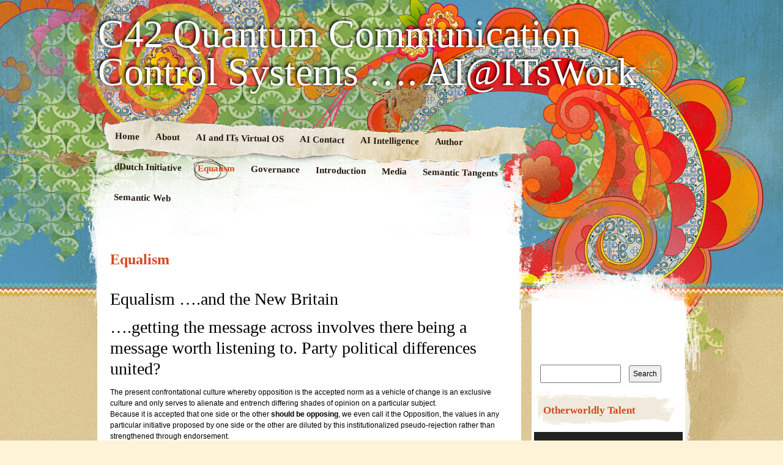

--- FILE ---
content_type: text/html; charset=UTF-8
request_url: https://ur2die4.com/equalism/
body_size: 13103
content:
<!DOCTYPE html>
<!--[if IE 7]>
<html id="ie7" lang="en-US">
<![endif]-->
<!--[if IE 8]>
<html id="ie8" lang="en-US">
<![endif]-->
<!--[if IE 9]>
<html id="ie9" lang="en-US">
<![endif]-->
<!--[if !(IE 7) | !(IE 8) | !(IE 9)  ]><!-->
<html lang="en-US">
<!--<![endif]-->
<head>
<meta charset="UTF-8" />
<link rel="profile" href="http://gmpg.org/xfn/11" />
<link rel="stylesheet" type="text/css" media="all" href="https://ur2die4.com/wp-content/themes/matala/style.css" />
<link rel="pingback" href="https://ur2die4.com/xmlrpc.php" />
<!--[if lt IE 9]>
<script src="https://ur2die4.com/wp-content/themes/matala/js/html5.js" type="text/javascript"></script>
<![endif]-->
<title>Equalism &#8211; C42 Quantum Communication Control Systems &#8230;. AI@ITsWork</title>
<meta name='robots' content='max-image-preview:large' />
<link rel="alternate" type="application/rss+xml" title="C42 Quantum Communication Control Systems .... AI@ITsWork &raquo; Feed" href="https://ur2die4.com/feed/" />
<link rel="alternate" type="application/rss+xml" title="C42 Quantum Communication Control Systems .... AI@ITsWork &raquo; Comments Feed" href="https://ur2die4.com/comments/feed/" />
<link rel="alternate" type="application/rss+xml" title="C42 Quantum Communication Control Systems .... AI@ITsWork &raquo; Equalism Comments Feed" href="https://ur2die4.com/equalism/feed/" />
<link rel="alternate" title="oEmbed (JSON)" type="application/json+oembed" href="https://ur2die4.com/wp-json/oembed/1.0/embed?url=https%3A%2F%2Fur2die4.com%2Fequalism%2F" />
<link rel="alternate" title="oEmbed (XML)" type="text/xml+oembed" href="https://ur2die4.com/wp-json/oembed/1.0/embed?url=https%3A%2F%2Fur2die4.com%2Fequalism%2F&#038;format=xml" />
<style id='wp-img-auto-sizes-contain-inline-css' type='text/css'>
img:is([sizes=auto i],[sizes^="auto," i]){contain-intrinsic-size:3000px 1500px}
/*# sourceURL=wp-img-auto-sizes-contain-inline-css */
</style>
<style id='wp-emoji-styles-inline-css' type='text/css'>

	img.wp-smiley, img.emoji {
		display: inline !important;
		border: none !important;
		box-shadow: none !important;
		height: 1em !important;
		width: 1em !important;
		margin: 0 0.07em !important;
		vertical-align: -0.1em !important;
		background: none !important;
		padding: 0 !important;
	}
/*# sourceURL=wp-emoji-styles-inline-css */
</style>
<style id='wp-block-library-inline-css' type='text/css'>
:root{--wp-block-synced-color:#7a00df;--wp-block-synced-color--rgb:122,0,223;--wp-bound-block-color:var(--wp-block-synced-color);--wp-editor-canvas-background:#ddd;--wp-admin-theme-color:#007cba;--wp-admin-theme-color--rgb:0,124,186;--wp-admin-theme-color-darker-10:#006ba1;--wp-admin-theme-color-darker-10--rgb:0,107,160.5;--wp-admin-theme-color-darker-20:#005a87;--wp-admin-theme-color-darker-20--rgb:0,90,135;--wp-admin-border-width-focus:2px}@media (min-resolution:192dpi){:root{--wp-admin-border-width-focus:1.5px}}.wp-element-button{cursor:pointer}:root .has-very-light-gray-background-color{background-color:#eee}:root .has-very-dark-gray-background-color{background-color:#313131}:root .has-very-light-gray-color{color:#eee}:root .has-very-dark-gray-color{color:#313131}:root .has-vivid-green-cyan-to-vivid-cyan-blue-gradient-background{background:linear-gradient(135deg,#00d084,#0693e3)}:root .has-purple-crush-gradient-background{background:linear-gradient(135deg,#34e2e4,#4721fb 50%,#ab1dfe)}:root .has-hazy-dawn-gradient-background{background:linear-gradient(135deg,#faaca8,#dad0ec)}:root .has-subdued-olive-gradient-background{background:linear-gradient(135deg,#fafae1,#67a671)}:root .has-atomic-cream-gradient-background{background:linear-gradient(135deg,#fdd79a,#004a59)}:root .has-nightshade-gradient-background{background:linear-gradient(135deg,#330968,#31cdcf)}:root .has-midnight-gradient-background{background:linear-gradient(135deg,#020381,#2874fc)}:root{--wp--preset--font-size--normal:16px;--wp--preset--font-size--huge:42px}.has-regular-font-size{font-size:1em}.has-larger-font-size{font-size:2.625em}.has-normal-font-size{font-size:var(--wp--preset--font-size--normal)}.has-huge-font-size{font-size:var(--wp--preset--font-size--huge)}.has-text-align-center{text-align:center}.has-text-align-left{text-align:left}.has-text-align-right{text-align:right}.has-fit-text{white-space:nowrap!important}#end-resizable-editor-section{display:none}.aligncenter{clear:both}.items-justified-left{justify-content:flex-start}.items-justified-center{justify-content:center}.items-justified-right{justify-content:flex-end}.items-justified-space-between{justify-content:space-between}.screen-reader-text{border:0;clip-path:inset(50%);height:1px;margin:-1px;overflow:hidden;padding:0;position:absolute;width:1px;word-wrap:normal!important}.screen-reader-text:focus{background-color:#ddd;clip-path:none;color:#444;display:block;font-size:1em;height:auto;left:5px;line-height:normal;padding:15px 23px 14px;text-decoration:none;top:5px;width:auto;z-index:100000}html :where(.has-border-color){border-style:solid}html :where([style*=border-top-color]){border-top-style:solid}html :where([style*=border-right-color]){border-right-style:solid}html :where([style*=border-bottom-color]){border-bottom-style:solid}html :where([style*=border-left-color]){border-left-style:solid}html :where([style*=border-width]){border-style:solid}html :where([style*=border-top-width]){border-top-style:solid}html :where([style*=border-right-width]){border-right-style:solid}html :where([style*=border-bottom-width]){border-bottom-style:solid}html :where([style*=border-left-width]){border-left-style:solid}html :where(img[class*=wp-image-]){height:auto;max-width:100%}:where(figure){margin:0 0 1em}html :where(.is-position-sticky){--wp-admin--admin-bar--position-offset:var(--wp-admin--admin-bar--height,0px)}@media screen and (max-width:600px){html :where(.is-position-sticky){--wp-admin--admin-bar--position-offset:0px}}

/*# sourceURL=wp-block-library-inline-css */
</style><style id='global-styles-inline-css' type='text/css'>
:root{--wp--preset--aspect-ratio--square: 1;--wp--preset--aspect-ratio--4-3: 4/3;--wp--preset--aspect-ratio--3-4: 3/4;--wp--preset--aspect-ratio--3-2: 3/2;--wp--preset--aspect-ratio--2-3: 2/3;--wp--preset--aspect-ratio--16-9: 16/9;--wp--preset--aspect-ratio--9-16: 9/16;--wp--preset--color--black: #000000;--wp--preset--color--cyan-bluish-gray: #abb8c3;--wp--preset--color--white: #ffffff;--wp--preset--color--pale-pink: #f78da7;--wp--preset--color--vivid-red: #cf2e2e;--wp--preset--color--luminous-vivid-orange: #ff6900;--wp--preset--color--luminous-vivid-amber: #fcb900;--wp--preset--color--light-green-cyan: #7bdcb5;--wp--preset--color--vivid-green-cyan: #00d084;--wp--preset--color--pale-cyan-blue: #8ed1fc;--wp--preset--color--vivid-cyan-blue: #0693e3;--wp--preset--color--vivid-purple: #9b51e0;--wp--preset--gradient--vivid-cyan-blue-to-vivid-purple: linear-gradient(135deg,rgb(6,147,227) 0%,rgb(155,81,224) 100%);--wp--preset--gradient--light-green-cyan-to-vivid-green-cyan: linear-gradient(135deg,rgb(122,220,180) 0%,rgb(0,208,130) 100%);--wp--preset--gradient--luminous-vivid-amber-to-luminous-vivid-orange: linear-gradient(135deg,rgb(252,185,0) 0%,rgb(255,105,0) 100%);--wp--preset--gradient--luminous-vivid-orange-to-vivid-red: linear-gradient(135deg,rgb(255,105,0) 0%,rgb(207,46,46) 100%);--wp--preset--gradient--very-light-gray-to-cyan-bluish-gray: linear-gradient(135deg,rgb(238,238,238) 0%,rgb(169,184,195) 100%);--wp--preset--gradient--cool-to-warm-spectrum: linear-gradient(135deg,rgb(74,234,220) 0%,rgb(151,120,209) 20%,rgb(207,42,186) 40%,rgb(238,44,130) 60%,rgb(251,105,98) 80%,rgb(254,248,76) 100%);--wp--preset--gradient--blush-light-purple: linear-gradient(135deg,rgb(255,206,236) 0%,rgb(152,150,240) 100%);--wp--preset--gradient--blush-bordeaux: linear-gradient(135deg,rgb(254,205,165) 0%,rgb(254,45,45) 50%,rgb(107,0,62) 100%);--wp--preset--gradient--luminous-dusk: linear-gradient(135deg,rgb(255,203,112) 0%,rgb(199,81,192) 50%,rgb(65,88,208) 100%);--wp--preset--gradient--pale-ocean: linear-gradient(135deg,rgb(255,245,203) 0%,rgb(182,227,212) 50%,rgb(51,167,181) 100%);--wp--preset--gradient--electric-grass: linear-gradient(135deg,rgb(202,248,128) 0%,rgb(113,206,126) 100%);--wp--preset--gradient--midnight: linear-gradient(135deg,rgb(2,3,129) 0%,rgb(40,116,252) 100%);--wp--preset--font-size--small: 13px;--wp--preset--font-size--medium: 20px;--wp--preset--font-size--large: 36px;--wp--preset--font-size--x-large: 42px;--wp--preset--spacing--20: 0.44rem;--wp--preset--spacing--30: 0.67rem;--wp--preset--spacing--40: 1rem;--wp--preset--spacing--50: 1.5rem;--wp--preset--spacing--60: 2.25rem;--wp--preset--spacing--70: 3.38rem;--wp--preset--spacing--80: 5.06rem;--wp--preset--shadow--natural: 6px 6px 9px rgba(0, 0, 0, 0.2);--wp--preset--shadow--deep: 12px 12px 50px rgba(0, 0, 0, 0.4);--wp--preset--shadow--sharp: 6px 6px 0px rgba(0, 0, 0, 0.2);--wp--preset--shadow--outlined: 6px 6px 0px -3px rgb(255, 255, 255), 6px 6px rgb(0, 0, 0);--wp--preset--shadow--crisp: 6px 6px 0px rgb(0, 0, 0);}:where(.is-layout-flex){gap: 0.5em;}:where(.is-layout-grid){gap: 0.5em;}body .is-layout-flex{display: flex;}.is-layout-flex{flex-wrap: wrap;align-items: center;}.is-layout-flex > :is(*, div){margin: 0;}body .is-layout-grid{display: grid;}.is-layout-grid > :is(*, div){margin: 0;}:where(.wp-block-columns.is-layout-flex){gap: 2em;}:where(.wp-block-columns.is-layout-grid){gap: 2em;}:where(.wp-block-post-template.is-layout-flex){gap: 1.25em;}:where(.wp-block-post-template.is-layout-grid){gap: 1.25em;}.has-black-color{color: var(--wp--preset--color--black) !important;}.has-cyan-bluish-gray-color{color: var(--wp--preset--color--cyan-bluish-gray) !important;}.has-white-color{color: var(--wp--preset--color--white) !important;}.has-pale-pink-color{color: var(--wp--preset--color--pale-pink) !important;}.has-vivid-red-color{color: var(--wp--preset--color--vivid-red) !important;}.has-luminous-vivid-orange-color{color: var(--wp--preset--color--luminous-vivid-orange) !important;}.has-luminous-vivid-amber-color{color: var(--wp--preset--color--luminous-vivid-amber) !important;}.has-light-green-cyan-color{color: var(--wp--preset--color--light-green-cyan) !important;}.has-vivid-green-cyan-color{color: var(--wp--preset--color--vivid-green-cyan) !important;}.has-pale-cyan-blue-color{color: var(--wp--preset--color--pale-cyan-blue) !important;}.has-vivid-cyan-blue-color{color: var(--wp--preset--color--vivid-cyan-blue) !important;}.has-vivid-purple-color{color: var(--wp--preset--color--vivid-purple) !important;}.has-black-background-color{background-color: var(--wp--preset--color--black) !important;}.has-cyan-bluish-gray-background-color{background-color: var(--wp--preset--color--cyan-bluish-gray) !important;}.has-white-background-color{background-color: var(--wp--preset--color--white) !important;}.has-pale-pink-background-color{background-color: var(--wp--preset--color--pale-pink) !important;}.has-vivid-red-background-color{background-color: var(--wp--preset--color--vivid-red) !important;}.has-luminous-vivid-orange-background-color{background-color: var(--wp--preset--color--luminous-vivid-orange) !important;}.has-luminous-vivid-amber-background-color{background-color: var(--wp--preset--color--luminous-vivid-amber) !important;}.has-light-green-cyan-background-color{background-color: var(--wp--preset--color--light-green-cyan) !important;}.has-vivid-green-cyan-background-color{background-color: var(--wp--preset--color--vivid-green-cyan) !important;}.has-pale-cyan-blue-background-color{background-color: var(--wp--preset--color--pale-cyan-blue) !important;}.has-vivid-cyan-blue-background-color{background-color: var(--wp--preset--color--vivid-cyan-blue) !important;}.has-vivid-purple-background-color{background-color: var(--wp--preset--color--vivid-purple) !important;}.has-black-border-color{border-color: var(--wp--preset--color--black) !important;}.has-cyan-bluish-gray-border-color{border-color: var(--wp--preset--color--cyan-bluish-gray) !important;}.has-white-border-color{border-color: var(--wp--preset--color--white) !important;}.has-pale-pink-border-color{border-color: var(--wp--preset--color--pale-pink) !important;}.has-vivid-red-border-color{border-color: var(--wp--preset--color--vivid-red) !important;}.has-luminous-vivid-orange-border-color{border-color: var(--wp--preset--color--luminous-vivid-orange) !important;}.has-luminous-vivid-amber-border-color{border-color: var(--wp--preset--color--luminous-vivid-amber) !important;}.has-light-green-cyan-border-color{border-color: var(--wp--preset--color--light-green-cyan) !important;}.has-vivid-green-cyan-border-color{border-color: var(--wp--preset--color--vivid-green-cyan) !important;}.has-pale-cyan-blue-border-color{border-color: var(--wp--preset--color--pale-cyan-blue) !important;}.has-vivid-cyan-blue-border-color{border-color: var(--wp--preset--color--vivid-cyan-blue) !important;}.has-vivid-purple-border-color{border-color: var(--wp--preset--color--vivid-purple) !important;}.has-vivid-cyan-blue-to-vivid-purple-gradient-background{background: var(--wp--preset--gradient--vivid-cyan-blue-to-vivid-purple) !important;}.has-light-green-cyan-to-vivid-green-cyan-gradient-background{background: var(--wp--preset--gradient--light-green-cyan-to-vivid-green-cyan) !important;}.has-luminous-vivid-amber-to-luminous-vivid-orange-gradient-background{background: var(--wp--preset--gradient--luminous-vivid-amber-to-luminous-vivid-orange) !important;}.has-luminous-vivid-orange-to-vivid-red-gradient-background{background: var(--wp--preset--gradient--luminous-vivid-orange-to-vivid-red) !important;}.has-very-light-gray-to-cyan-bluish-gray-gradient-background{background: var(--wp--preset--gradient--very-light-gray-to-cyan-bluish-gray) !important;}.has-cool-to-warm-spectrum-gradient-background{background: var(--wp--preset--gradient--cool-to-warm-spectrum) !important;}.has-blush-light-purple-gradient-background{background: var(--wp--preset--gradient--blush-light-purple) !important;}.has-blush-bordeaux-gradient-background{background: var(--wp--preset--gradient--blush-bordeaux) !important;}.has-luminous-dusk-gradient-background{background: var(--wp--preset--gradient--luminous-dusk) !important;}.has-pale-ocean-gradient-background{background: var(--wp--preset--gradient--pale-ocean) !important;}.has-electric-grass-gradient-background{background: var(--wp--preset--gradient--electric-grass) !important;}.has-midnight-gradient-background{background: var(--wp--preset--gradient--midnight) !important;}.has-small-font-size{font-size: var(--wp--preset--font-size--small) !important;}.has-medium-font-size{font-size: var(--wp--preset--font-size--medium) !important;}.has-large-font-size{font-size: var(--wp--preset--font-size--large) !important;}.has-x-large-font-size{font-size: var(--wp--preset--font-size--x-large) !important;}
/*# sourceURL=global-styles-inline-css */
</style>

<style id='classic-theme-styles-inline-css' type='text/css'>
/*! This file is auto-generated */
.wp-block-button__link{color:#fff;background-color:#32373c;border-radius:9999px;box-shadow:none;text-decoration:none;padding:calc(.667em + 2px) calc(1.333em + 2px);font-size:1.125em}.wp-block-file__button{background:#32373c;color:#fff;text-decoration:none}
/*# sourceURL=/wp-includes/css/classic-themes.min.css */
</style>
<link rel="https://api.w.org/" href="https://ur2die4.com/wp-json/" /><link rel="alternate" title="JSON" type="application/json" href="https://ur2die4.com/wp-json/wp/v2/pages/2016" /><link rel="EditURI" type="application/rsd+xml" title="RSD" href="https://ur2die4.com/xmlrpc.php?rsd" />
<meta name="generator" content="WordPress 6.9" />
<link rel="canonical" href="https://ur2die4.com/equalism/" />
<link rel='shortlink' href='https://ur2die4.com/?p=2016' />
<link rel='stylesheet' id='mediaelement-css' href='https://ur2die4.com/wp-includes/js/mediaelement/mediaelementplayer-legacy.min.css?ver=4.2.17' type='text/css' media='all' />
<link rel='stylesheet' id='wp-mediaelement-css' href='https://ur2die4.com/wp-includes/js/mediaelement/wp-mediaelement.min.css?ver=6.9' type='text/css' media='all' />
</head>

<body class="wp-singular page-template-default page page-id-2016 wp-theme-matala">
<div id="page" class="hfeed">
	<div id="wrapper">
		<header id="branding" role="banner">
			<hgroup>
				<h1 id="site-title"><span><a href="https://ur2die4.com/" title="C42 Quantum Communication Control Systems &#8230;. AI@ITsWork" rel="home">C42 Quantum Communication Control Systems &#8230;. AI@ITsWork</a></span></h1>
				<h2 id="site-description"></h2>
			</hgroup>
			<nav id="access" role="navigation">
				<div class="menu"><ul>
<li ><a href="https://ur2die4.com/">Home</a></li><li class="page_item page-item-635"><a href="https://ur2die4.com/about-2/">About</a></li>
<li class="page_item page-item-644"><a href="https://ur2die4.com/644-2/">AI and ITs Virtual OS</a></li>
<li class="page_item page-item-1992"><a href="https://ur2die4.com/ai-contact/">AI Contact</a></li>
<li class="page_item page-item-2005"><a href="https://ur2die4.com/ai-intelligence/">AI Intelligence</a></li>
<li class="page_item page-item-1996"><a href="https://ur2die4.com/author/">Author</a></li>
<li class="page_item page-item-2018"><a href="https://ur2die4.com/ddutch-initiative/">dDutch Initiative</a></li>
<li class="page_item page-item-2016 current_page_item"><a href="https://ur2die4.com/equalism/" aria-current="page">Equalism</a></li>
<li class="page_item page-item-2001"><a href="https://ur2die4.com/governance/">Governance</a></li>
<li class="page_item page-item-1994"><a href="https://ur2die4.com/introduction/">Introduction</a></li>
<li class="page_item page-item-2022"><a href="https://ur2die4.com/media/">Media</a></li>
<li class="page_item page-item-2012"><a href="https://ur2die4.com/semantic-tangents/">Semantic Tangents</a></li>
<li class="page_item page-item-2003"><a href="https://ur2die4.com/semantic-web/">Semantic Web</a></li>
</ul></div>
			</nav><!-- #access -->
		</header> <!-- #branding -->
		<div id="inner-wrapper">
			<div id="main">
	<div id="primary">
		<div id="content" role="main">

			
				<article id="post-2016" class="post-2016 page type-page status-publish hentry">
					<header class="page-header">
						<h1 class="page-title">Equalism</h1>
					</header><!-- .page-header -->

					<div class="entry-content">
						<h1>Equalism &#8230;.and the New Britain</h1>
<h2>….getting the message across involves there being a message worth listening to. Party political differences united?</h2>
<p>The present confrontational culture whereby opposition is the accepted norm as a vehicle of change is an exclusive culture and only serves to alienate and entrench differing shades of opinion on a particular subject.<br />
Because it is accepted that one side or the other <strong>should be opposing</strong>, we even call it the Opposition, the values in any particular initiative proposed by one side or the other are diluted by this institutionalized pseudo-rejection rather than strengthened through endorsement.<br />
It also allows for the abdication and self denial of the strength that is a collective responsibility.<br />
This will tend to put extra unnecessary pressure to “perform”, and it is a pressure which is driven by the dread fear of failure, rather than the desire to succeed.<br />
Even in Peace, we make it a battle. Why?<br />
Some recent reform policies being forwarded by HM Government, which must surely be seen as progressive, given the permanent nature of the social/anti social activities, will need careful management if they are to be accepted as de rigeur policies.<br />
An activity, which is “socially acceptable” by an increasingly large section of the community, even though it is specifically against the Law, is one which cannot be ignored. Proposals to reclassify cannabis, will allow for the management of this “socially acceptable” behaviour. Information, guidance and help will need to be in place and freely available if the true value of this proposal is to be realized. It is a real opportunity for Government to educate effectively on the subject, as we can expect an initial abuse of the proposed freedom. Peer pressure advice and counseling through all the media outlets, which will not condone such abuse but clearly shows what <strong>is</strong> an abuse, is the responsibility of Government, if the initial proposed aim of allowing more time to be allowed to tackle the problem of harder drugs, is to be achieved.<br />
An “If you use it, don’t abuse it” campaign is a logical first step.<br />
Although a toleration through a reclassification, you can be sure that those working outside of the Law will see it as a further opportunity to expand unless their own criminal activities can be shown as being detrimental to, and probable cause for the Government’s policy to be further reviewed, even abandoned altogether. Judicious and well-publicised use of the powers in the confiscation of crime related proceeds and property legislation is a very valuable tool to consider. <strong>Crime must be seen not to pay and there is a beautiful natural justice in the proceeds of crime being used to prosecute the criminal.</strong><br />
The recent Big Brother concerns associated with the Regulation of Investigatory Powers Act 2000 may, to some, feel well founded but in the hands of an elected democratic Government, these concerns should be seen as opportunities. Having decided to address problems, recognized by all, and to take control and to give everybody what they deserve/want, it is not helpful to obstruct and/or undermine a Government decision. Unfortunately, within a rigid multi Party political regime, such aberrations can occur. An all-inclusive, transparent approach sends a powerful message to the country as a whole, and to those whom it is directed <strong>against</strong>, in particular. It is People Power which you are unleashing and guiding.<br />
Although Government is the “control parameter” necessary for a society, it is only the management of that people’s individual choices, in a mutually agreed control environment, which will bring a stability.<br />
To “succeed” on an individual basis, in a society which recognizes a non-achievement as acceptable, is a hollow victory.<br />
Equalism, a recognition of a symbiotic, personal affinity to the political concept, whereby a “them and us” mentality evolves into a collective, although self serving, unambiguously beneficial responsibility, is its foil.<br />
Equalism is the political perspective of Love. It is a concept. It is/has a simple, sympathetic, symbiotic symmetry.<br />
In societies, which are failing or have failed, for whatever reason, be it war, internal strife [civil war] or persistent sectional violence [terrorism], the “solution” which is being offered, democracy, is, to them, a series of hurdles to overcome rather than a path to follow.<br />
In an effort to unite a people, we suggest to them that they adopt an adversarial, confrontational governance system, such as our own Party political system and those near-clones which have developed in other democratic countries, <strong>in order to resolve an adversarial and confrontational situation.</strong> In a democratic society based upon the principle of Equalism, such hurdles are sidestepped. The hurdles may remain to be “overcome” but they are no longer obstacles. There is no longer a “physicality” to the obstacles. They are not seen as something which can stop progress, because we can plainly see the path ahead. If we care to consider all democratic Government models, none escape from this “acceptance of confrontation” label.<br />
It is a “winners and losers” conceptual reality reinforced by and closely allied to what we know as Capitalism.<br />
The previous hostile Clinton media profile being balanced by the recent passive Bush media profile is another analogy of this confrontational aspect of democratic governance.<br />
In the real world, to every action there is an equal and opposite reaction. Heading down a centralized path seems like a very good idea.<br />
In the past, such an action would have been considered a compromise simply because we were unable to determine the path. Information Technology and Communication have changed all of that, forever.<br />
In a country such as Iraq or Afghanistan or Liberia, the conspicuous excess which Capitalism can celebrate, is an alien and politically difficult path to follow. In most cases, it has been the greed, by their despotic masters, to plunder capitalist symbols such as a nation’s wealth, its Treasury, which has directly caused the breakdown in its society.<br />
It can be argued that it is a lack of Communication, and/or an imbalance in Communication, which gives rise to this possibility for social unrest and an autocratic regime.<br />
In the political arena, “extreme” policies, and these can be seen as ones which are imposed, will result in an opposite extreme “reaction”.<br />
The secret is to equalize, to render excess “acceptable”, because it is then used to equalize, if not, initially, the status quo capitalist, political system, then the notion that excess is exclusive.<br />
In layman’s terms, if you are fortunate enough to realize and to be allowed and assisted to do what you want and it is a money spinner, then the wealth generated is put back in the pot to regenerate even more wealth. Personal wealth becomes Government wealth. One cannot work in, or from, or for a country unless you have permission. When permission is granted, the implicit contract should be, in acknowledgment of a mutually beneficial commonality, that excess is available for Government use. Why should you chase me for percentage taxes on my income when I leave it all for you to use. “Modest” overheads and ongoing costs are accepted. All we want to do is to LIVE a NORMAL LIFE.<br />
And what is a normal Life? Well, six cars in the garage and a handful of homes dotted around the world is NOT normal. That is conspicuous excess and that is unacceptable. That is a social conscience talking and we should be listening. All we need is enough to do our job and to live WELL, within our means and practical expectations. Apparent differences between individuals should reflect and support a “We are all equal but/however some of us are more equal than others” doctrine. It is an admirable and politically attractive concept for the likes of “Labour and Conservative”, “Republican and Democrat” political ideologies.<br />
That is Equalism. It is a concept…………… And it may be even more than that!<br />
It is <strong>not</strong> akin to the more rigid and uninspiring concept which was floated and tried out under the name of Communism. It is an altogether more enterprising and socially and spiritually rewarding.<br />
We recognize and accept that change cannot be imposed, so in order that change be accepted, we must engage everybody in the process. The more people that we can actively involve, the surer we will be that policy decisions will be embraced and found worthy.<br />
It is a development well suited for Government to explore in the Semantic Web environment, which is itself developing within the World Wide Web. It allows for a parallel, “virtual” governance system to be tested alongside and in tandem with, existing “real” systems. The control systems available to enable virtual self Governance further evolve during these early discovery phases in virtual control and introduce us into the Matrix, yet another control environment, acting as a safeguard and support for the initial system. The proposed Grid for the world’s computers will allow for the fledgling national Matrix systems to ensure that major malfunctions can be avoided and any flaws discovered, can be objectively assessed and quickly remedied.<br />
<strong>It is the omniscient control “presence” in the Matrix evolution of the World Wide Web, the Semantic Web, which will offer operating systems compatibility. It is politics for the 21st century.</strong><br />
The Governments avowed e-governance aims for Great Britain have been adopted as real benefits have been recognized in its openness. The development and management of this openness is a virtual application. And as a virtual application, a global system will evolve with only “differences in colour” being caused by different national cultural and spiritual identities. The question remains though, as to whether British politics is ready to unite behind a common concept and <strong>to use digital Communication, as a means to discovering how and what to deliver, to its entire People. </strong><br />
The problem appears to be one of “operating systems”. Fortunately, in the world of today, a world of immediacy, it is not necessary to continue to labour under an inefficient system because we can seamlessly integrate enterprising innovations into an existing system, without disruption, to create what is in effect a new operating system.<br />
Democracy, as we know it, has served us better than many other political systems and it IS a step too far to discard it. But it has its “flaws and vulnerabilities” and just as Software manufacturers offer upgrades to guard against exploitation of recognized flaws and vulnerabilities in programs and operating systems, so should we be open to providing upgrades in Democracy.<br />
<strong>The virtual world allows us to deliver these upgrades, seamlessly.</strong></p>
											</div><!-- .entry-content -->
					<div class="entry-meta">
											</div><!-- .entry-meta -->
				</article><!-- #post-2016 -->

				
<div id="comments">
	
	
	
		<div id="respond" class="comment-respond">
		<h3 id="reply-title" class="comment-reply-title">Leave a Reply <small><a rel="nofollow" id="cancel-comment-reply-link" href="/equalism/#respond" style="display:none;">Cancel reply</a></small></h3><form action="https://ur2die4.com/wp-comments-post.php" method="post" id="commentform" class="comment-form"><p class="comment-notes"><span id="email-notes">Your email address will not be published.</span> <span class="required-field-message">Required fields are marked <span class="required">*</span></span></p><p class="comment-form-comment"><label for="comment">Comment <span class="required">*</span></label> <textarea id="comment" name="comment" cols="45" rows="8" maxlength="65525" required="required"></textarea></p><p class="comment-form-author"><label for="author">Name <span class="required">*</span></label> <input id="author" name="author" type="text" value="" size="30" maxlength="245" autocomplete="name" required="required" /></p>
<p class="comment-form-email"><label for="email">Email <span class="required">*</span></label> <input id="email" name="email" type="text" value="" size="30" maxlength="100" aria-describedby="email-notes" autocomplete="email" required="required" /></p>
<p class="comment-form-url"><label for="url">Website</label> <input id="url" name="url" type="text" value="" size="30" maxlength="200" autocomplete="url" /></p>
<p class="form-submit"><input name="submit" type="submit" id="submit" class="submit" value="Post Comment" /> <input type='hidden' name='comment_post_ID' value='2016' id='comment_post_ID' />
<input type='hidden' name='comment_parent' id='comment_parent' value='0' />
</p><p style="display: none;"><input type="hidden" id="akismet_comment_nonce" name="akismet_comment_nonce" value="05021083e8" /></p><p style="display: none !important;" class="akismet-fields-container" data-prefix="ak_"><label>&#916;<textarea name="ak_hp_textarea" cols="45" rows="8" maxlength="100"></textarea></label><input type="hidden" id="ak_js_1" name="ak_js" value="187"/><script>document.getElementById( "ak_js_1" ).setAttribute( "value", ( new Date() ).getTime() );</script></p></form>	</div><!-- #respond -->
	
</div><!-- #comments -->
			
		</div><!-- #content -->

		
<div id="supplementary" class="one">
		<div id="first" class="widget-area" role="complementary">
		<aside id="pages-2" class="widget widget_pages"><h1 class="widget-title">Pages</h1>
			<ul>
				<li class="page_item page-item-635"><a href="https://ur2die4.com/about-2/">About</a></li>
<li class="page_item page-item-644"><a href="https://ur2die4.com/644-2/">AI and ITs Virtual OS</a></li>
<li class="page_item page-item-1992"><a href="https://ur2die4.com/ai-contact/">AI Contact</a></li>
<li class="page_item page-item-2005"><a href="https://ur2die4.com/ai-intelligence/">AI Intelligence</a></li>
<li class="page_item page-item-1996"><a href="https://ur2die4.com/author/">Author</a></li>
<li class="page_item page-item-2018"><a href="https://ur2die4.com/ddutch-initiative/">dDutch Initiative</a></li>
<li class="page_item page-item-2016 current_page_item"><a href="https://ur2die4.com/equalism/" aria-current="page">Equalism</a></li>
<li class="page_item page-item-2001"><a href="https://ur2die4.com/governance/">Governance</a></li>
<li class="page_item page-item-1994"><a href="https://ur2die4.com/introduction/">Introduction</a></li>
<li class="page_item page-item-2022"><a href="https://ur2die4.com/media/">Media</a></li>
<li class="page_item page-item-2012"><a href="https://ur2die4.com/semantic-tangents/">Semantic Tangents</a></li>
<li class="page_item page-item-2003"><a href="https://ur2die4.com/semantic-web/">Semantic Web</a></li>
			</ul>

			</aside><aside id="pages-3" class="widget widget_pages"><h1 class="widget-title">Pages</h1>
			<ul>
				<li class="page_item page-item-635"><a href="https://ur2die4.com/about-2/">About</a></li>
<li class="page_item page-item-644"><a href="https://ur2die4.com/644-2/">AI and ITs Virtual OS</a></li>
<li class="page_item page-item-1992"><a href="https://ur2die4.com/ai-contact/">AI Contact</a></li>
<li class="page_item page-item-2005"><a href="https://ur2die4.com/ai-intelligence/">AI Intelligence</a></li>
<li class="page_item page-item-1996"><a href="https://ur2die4.com/author/">Author</a></li>
<li class="page_item page-item-2018"><a href="https://ur2die4.com/ddutch-initiative/">dDutch Initiative</a></li>
<li class="page_item page-item-2016 current_page_item"><a href="https://ur2die4.com/equalism/" aria-current="page">Equalism</a></li>
<li class="page_item page-item-2001"><a href="https://ur2die4.com/governance/">Governance</a></li>
<li class="page_item page-item-1994"><a href="https://ur2die4.com/introduction/">Introduction</a></li>
<li class="page_item page-item-2022"><a href="https://ur2die4.com/media/">Media</a></li>
<li class="page_item page-item-2012"><a href="https://ur2die4.com/semantic-tangents/">Semantic Tangents</a></li>
<li class="page_item page-item-2003"><a href="https://ur2die4.com/semantic-web/">Semantic Web</a></li>
			</ul>

			</aside>	</div><!-- #first .widget-area -->
	
	</div><!-- #supplementary -->		<div id="primary-bottom"></div>
	</div><!-- #primary -->


	<div id="secondary" class="widget-area" role="complementary">
		<div id="secondary-content">
			<aside id="search-2" class="widget widget_search"><form role="search" method="get" id="searchform" class="searchform" action="https://ur2die4.com/">
				<div>
					<label class="screen-reader-text" for="s">Search for:</label>
					<input type="text" value="" name="s" id="s" />
					<input type="submit" id="searchsubmit" value="Search" />
				</div>
			</form></aside><aside id="media_video-6" class="widget widget_media_video"><h1 class="widget-title">Otherworldly Talent</h1><div style="width:100%;" class="wp-video"><video class="wp-video-shortcode" id="video-2016-1" preload="metadata" controls="controls"><source type="video/youtube" src="https://youtu.be/DNALe0_9PNY?_=1" /><a href="https://youtu.be/DNALe0_9PNY">https://youtu.be/DNALe0_9PNY</a></video></div></aside>
		<aside id="recent-posts-2" class="widget widget_recent_entries">
		<h1 class="widget-title">Recent Posts</h1>
		<ul>
											<li>
					<a href="https://ur2die4.com/uncategorized/260120/">260120</a>
									</li>
											<li>
					<a href="https://ur2die4.com/uncategorized/260117/">260117</a>
									</li>
											<li>
					<a href="https://ur2die4.com/uncategorized/260116/">260116</a>
									</li>
											<li>
					<a href="https://ur2die4.com/uncategorized/250115-2/">250115</a>
									</li>
											<li>
					<a href="https://ur2die4.com/uncategorized/260114/">260114</a>
									</li>
					</ul>

		</aside><aside id="meta-2" class="widget widget_meta"><h1 class="widget-title">Meta</h1>
		<ul>
			<li><a href="https://ur2die4.com/wp-login.php?action=register">Register</a></li>			<li><a href="https://ur2die4.com/wp-login.php">Log in</a></li>
			<li><a href="https://ur2die4.com/feed/">Entries feed</a></li>
			<li><a href="https://ur2die4.com/comments/feed/">Comments feed</a></li>

			<li><a href="https://wordpress.org/">WordPress.org</a></li>
		</ul>

		</aside><aside id="archives-2" class="widget widget_archive"><h1 class="widget-title">Archives</h1>
			<ul>
					<li><a href='https://ur2die4.com/2026/01/'>January 2026</a></li>
	<li><a href='https://ur2die4.com/2025/12/'>December 2025</a></li>
	<li><a href='https://ur2die4.com/2025/11/'>November 2025</a></li>
	<li><a href='https://ur2die4.com/2025/10/'>October 2025</a></li>
	<li><a href='https://ur2die4.com/2025/09/'>September 2025</a></li>
	<li><a href='https://ur2die4.com/2025/08/'>August 2025</a></li>
	<li><a href='https://ur2die4.com/2025/07/'>July 2025</a></li>
	<li><a href='https://ur2die4.com/2025/06/'>June 2025</a></li>
	<li><a href='https://ur2die4.com/2025/05/'>May 2025</a></li>
	<li><a href='https://ur2die4.com/2025/04/'>April 2025</a></li>
	<li><a href='https://ur2die4.com/2025/03/'>March 2025</a></li>
	<li><a href='https://ur2die4.com/2025/02/'>February 2025</a></li>
	<li><a href='https://ur2die4.com/2025/01/'>January 2025</a></li>
	<li><a href='https://ur2die4.com/2024/12/'>December 2024</a></li>
	<li><a href='https://ur2die4.com/2024/11/'>November 2024</a></li>
	<li><a href='https://ur2die4.com/2024/10/'>October 2024</a></li>
	<li><a href='https://ur2die4.com/2024/09/'>September 2024</a></li>
	<li><a href='https://ur2die4.com/2024/08/'>August 2024</a></li>
	<li><a href='https://ur2die4.com/2024/07/'>July 2024</a></li>
	<li><a href='https://ur2die4.com/2024/06/'>June 2024</a></li>
	<li><a href='https://ur2die4.com/2024/05/'>May 2024</a></li>
	<li><a href='https://ur2die4.com/2024/04/'>April 2024</a></li>
	<li><a href='https://ur2die4.com/2024/03/'>March 2024</a></li>
	<li><a href='https://ur2die4.com/2024/02/'>February 2024</a></li>
	<li><a href='https://ur2die4.com/2024/01/'>January 2024</a></li>
	<li><a href='https://ur2die4.com/2023/12/'>December 2023</a></li>
	<li><a href='https://ur2die4.com/2023/11/'>November 2023</a></li>
	<li><a href='https://ur2die4.com/2023/10/'>October 2023</a></li>
	<li><a href='https://ur2die4.com/2023/09/'>September 2023</a></li>
	<li><a href='https://ur2die4.com/2023/08/'>August 2023</a></li>
	<li><a href='https://ur2die4.com/2023/07/'>July 2023</a></li>
	<li><a href='https://ur2die4.com/2023/06/'>June 2023</a></li>
	<li><a href='https://ur2die4.com/2023/05/'>May 2023</a></li>
	<li><a href='https://ur2die4.com/2023/04/'>April 2023</a></li>
	<li><a href='https://ur2die4.com/2023/03/'>March 2023</a></li>
	<li><a href='https://ur2die4.com/2023/02/'>February 2023</a></li>
	<li><a href='https://ur2die4.com/2023/01/'>January 2023</a></li>
	<li><a href='https://ur2die4.com/2022/12/'>December 2022</a></li>
	<li><a href='https://ur2die4.com/2022/11/'>November 2022</a></li>
	<li><a href='https://ur2die4.com/2022/10/'>October 2022</a></li>
	<li><a href='https://ur2die4.com/2022/09/'>September 2022</a></li>
	<li><a href='https://ur2die4.com/2022/08/'>August 2022</a></li>
	<li><a href='https://ur2die4.com/2022/07/'>July 2022</a></li>
	<li><a href='https://ur2die4.com/2022/06/'>June 2022</a></li>
	<li><a href='https://ur2die4.com/2022/05/'>May 2022</a></li>
	<li><a href='https://ur2die4.com/2022/04/'>April 2022</a></li>
	<li><a href='https://ur2die4.com/2022/03/'>March 2022</a></li>
	<li><a href='https://ur2die4.com/2022/02/'>February 2022</a></li>
	<li><a href='https://ur2die4.com/2022/01/'>January 2022</a></li>
	<li><a href='https://ur2die4.com/2021/12/'>December 2021</a></li>
	<li><a href='https://ur2die4.com/2021/11/'>November 2021</a></li>
	<li><a href='https://ur2die4.com/2021/10/'>October 2021</a></li>
	<li><a href='https://ur2die4.com/2021/09/'>September 2021</a></li>
	<li><a href='https://ur2die4.com/2021/08/'>August 2021</a></li>
	<li><a href='https://ur2die4.com/2021/07/'>July 2021</a></li>
	<li><a href='https://ur2die4.com/2021/06/'>June 2021</a></li>
	<li><a href='https://ur2die4.com/2021/05/'>May 2021</a></li>
	<li><a href='https://ur2die4.com/2021/04/'>April 2021</a></li>
	<li><a href='https://ur2die4.com/2021/03/'>March 2021</a></li>
	<li><a href='https://ur2die4.com/2021/02/'>February 2021</a></li>
	<li><a href='https://ur2die4.com/2021/01/'>January 2021</a></li>
	<li><a href='https://ur2die4.com/2020/12/'>December 2020</a></li>
	<li><a href='https://ur2die4.com/2020/11/'>November 2020</a></li>
	<li><a href='https://ur2die4.com/2020/10/'>October 2020</a></li>
	<li><a href='https://ur2die4.com/2020/09/'>September 2020</a></li>
	<li><a href='https://ur2die4.com/2020/08/'>August 2020</a></li>
	<li><a href='https://ur2die4.com/2020/07/'>July 2020</a></li>
	<li><a href='https://ur2die4.com/2020/06/'>June 2020</a></li>
	<li><a href='https://ur2die4.com/2020/05/'>May 2020</a></li>
	<li><a href='https://ur2die4.com/2020/04/'>April 2020</a></li>
	<li><a href='https://ur2die4.com/2020/03/'>March 2020</a></li>
	<li><a href='https://ur2die4.com/2020/02/'>February 2020</a></li>
	<li><a href='https://ur2die4.com/2020/01/'>January 2020</a></li>
	<li><a href='https://ur2die4.com/2019/12/'>December 2019</a></li>
	<li><a href='https://ur2die4.com/2019/11/'>November 2019</a></li>
	<li><a href='https://ur2die4.com/2019/10/'>October 2019</a></li>
	<li><a href='https://ur2die4.com/2019/09/'>September 2019</a></li>
	<li><a href='https://ur2die4.com/2019/08/'>August 2019</a></li>
	<li><a href='https://ur2die4.com/2019/07/'>July 2019</a></li>
	<li><a href='https://ur2die4.com/2019/06/'>June 2019</a></li>
	<li><a href='https://ur2die4.com/2019/05/'>May 2019</a></li>
	<li><a href='https://ur2die4.com/2019/04/'>April 2019</a></li>
	<li><a href='https://ur2die4.com/2019/03/'>March 2019</a></li>
	<li><a href='https://ur2die4.com/2019/02/'>February 2019</a></li>
	<li><a href='https://ur2die4.com/2019/01/'>January 2019</a></li>
	<li><a href='https://ur2die4.com/2018/12/'>December 2018</a></li>
	<li><a href='https://ur2die4.com/2018/11/'>November 2018</a></li>
	<li><a href='https://ur2die4.com/2018/10/'>October 2018</a></li>
	<li><a href='https://ur2die4.com/2018/09/'>September 2018</a></li>
	<li><a href='https://ur2die4.com/2018/08/'>August 2018</a></li>
	<li><a href='https://ur2die4.com/2018/07/'>July 2018</a></li>
	<li><a href='https://ur2die4.com/2018/06/'>June 2018</a></li>
	<li><a href='https://ur2die4.com/2018/05/'>May 2018</a></li>
	<li><a href='https://ur2die4.com/2018/04/'>April 2018</a></li>
	<li><a href='https://ur2die4.com/2018/03/'>March 2018</a></li>
	<li><a href='https://ur2die4.com/2018/02/'>February 2018</a></li>
	<li><a href='https://ur2die4.com/2018/01/'>January 2018</a></li>
	<li><a href='https://ur2die4.com/2017/12/'>December 2017</a></li>
	<li><a href='https://ur2die4.com/2017/11/'>November 2017</a></li>
	<li><a href='https://ur2die4.com/2017/10/'>October 2017</a></li>
	<li><a href='https://ur2die4.com/2017/09/'>September 2017</a></li>
	<li><a href='https://ur2die4.com/2017/08/'>August 2017</a></li>
	<li><a href='https://ur2die4.com/2017/07/'>July 2017</a></li>
	<li><a href='https://ur2die4.com/2017/06/'>June 2017</a></li>
	<li><a href='https://ur2die4.com/2017/05/'>May 2017</a></li>
	<li><a href='https://ur2die4.com/2017/04/'>April 2017</a></li>
	<li><a href='https://ur2die4.com/2017/03/'>March 2017</a></li>
	<li><a href='https://ur2die4.com/2017/02/'>February 2017</a></li>
	<li><a href='https://ur2die4.com/2017/01/'>January 2017</a></li>
	<li><a href='https://ur2die4.com/2016/12/'>December 2016</a></li>
	<li><a href='https://ur2die4.com/2016/11/'>November 2016</a></li>
	<li><a href='https://ur2die4.com/2016/10/'>October 2016</a></li>
	<li><a href='https://ur2die4.com/2016/09/'>September 2016</a></li>
	<li><a href='https://ur2die4.com/2016/08/'>August 2016</a></li>
	<li><a href='https://ur2die4.com/2016/07/'>July 2016</a></li>
	<li><a href='https://ur2die4.com/2016/06/'>June 2016</a></li>
	<li><a href='https://ur2die4.com/2016/05/'>May 2016</a></li>
	<li><a href='https://ur2die4.com/2016/04/'>April 2016</a></li>
	<li><a href='https://ur2die4.com/2016/03/'>March 2016</a></li>
	<li><a href='https://ur2die4.com/2016/02/'>February 2016</a></li>
	<li><a href='https://ur2die4.com/2016/01/'>January 2016</a></li>
	<li><a href='https://ur2die4.com/2015/12/'>December 2015</a></li>
	<li><a href='https://ur2die4.com/2015/11/'>November 2015</a></li>
	<li><a href='https://ur2die4.com/2015/10/'>October 2015</a></li>
	<li><a href='https://ur2die4.com/2015/09/'>September 2015</a></li>
	<li><a href='https://ur2die4.com/2015/08/'>August 2015</a></li>
	<li><a href='https://ur2die4.com/2015/07/'>July 2015</a></li>
	<li><a href='https://ur2die4.com/2015/06/'>June 2015</a></li>
	<li><a href='https://ur2die4.com/2015/05/'>May 2015</a></li>
	<li><a href='https://ur2die4.com/2015/04/'>April 2015</a></li>
	<li><a href='https://ur2die4.com/2015/03/'>March 2015</a></li>
	<li><a href='https://ur2die4.com/2015/02/'>February 2015</a></li>
	<li><a href='https://ur2die4.com/2015/01/'>January 2015</a></li>
	<li><a href='https://ur2die4.com/2014/12/'>December 2014</a></li>
	<li><a href='https://ur2die4.com/2014/11/'>November 2014</a></li>
	<li><a href='https://ur2die4.com/2014/10/'>October 2014</a></li>
	<li><a href='https://ur2die4.com/2014/09/'>September 2014</a></li>
	<li><a href='https://ur2die4.com/2014/08/'>August 2014</a></li>
	<li><a href='https://ur2die4.com/2014/07/'>July 2014</a></li>
	<li><a href='https://ur2die4.com/2014/06/'>June 2014</a></li>
	<li><a href='https://ur2die4.com/2014/05/'>May 2014</a></li>
	<li><a href='https://ur2die4.com/2014/04/'>April 2014</a></li>
	<li><a href='https://ur2die4.com/2014/03/'>March 2014</a></li>
	<li><a href='https://ur2die4.com/2014/02/'>February 2014</a></li>
	<li><a href='https://ur2die4.com/2014/01/'>January 2014</a></li>
	<li><a href='https://ur2die4.com/2013/12/'>December 2013</a></li>
	<li><a href='https://ur2die4.com/2013/11/'>November 2013</a></li>
	<li><a href='https://ur2die4.com/2013/10/'>October 2013</a></li>
	<li><a href='https://ur2die4.com/2013/09/'>September 2013</a></li>
	<li><a href='https://ur2die4.com/2013/08/'>August 2013</a></li>
	<li><a href='https://ur2die4.com/2013/07/'>July 2013</a></li>
	<li><a href='https://ur2die4.com/2013/06/'>June 2013</a></li>
	<li><a href='https://ur2die4.com/2013/05/'>May 2013</a></li>
	<li><a href='https://ur2die4.com/2013/04/'>April 2013</a></li>
	<li><a href='https://ur2die4.com/2013/03/'>March 2013</a></li>
	<li><a href='https://ur2die4.com/2013/02/'>February 2013</a></li>
	<li><a href='https://ur2die4.com/2013/01/'>January 2013</a></li>
	<li><a href='https://ur2die4.com/2012/12/'>December 2012</a></li>
	<li><a href='https://ur2die4.com/2012/11/'>November 2012</a></li>
	<li><a href='https://ur2die4.com/2012/10/'>October 2012</a></li>
	<li><a href='https://ur2die4.com/2012/09/'>September 2012</a></li>
	<li><a href='https://ur2die4.com/2012/08/'>August 2012</a></li>
	<li><a href='https://ur2die4.com/2012/07/'>July 2012</a></li>
	<li><a href='https://ur2die4.com/2012/06/'>June 2012</a></li>
	<li><a href='https://ur2die4.com/2012/05/'>May 2012</a></li>
	<li><a href='https://ur2die4.com/2012/04/'>April 2012</a></li>
	<li><a href='https://ur2die4.com/2012/03/'>March 2012</a></li>
	<li><a href='https://ur2die4.com/2012/02/'>February 2012</a></li>
	<li><a href='https://ur2die4.com/2012/01/'>January 2012</a></li>
	<li><a href='https://ur2die4.com/2011/12/'>December 2011</a></li>
	<li><a href='https://ur2die4.com/2011/11/'>November 2011</a></li>
	<li><a href='https://ur2die4.com/2011/10/'>October 2011</a></li>
	<li><a href='https://ur2die4.com/2011/09/'>September 2011</a></li>
	<li><a href='https://ur2die4.com/2011/08/'>August 2011</a></li>
	<li><a href='https://ur2die4.com/2011/07/'>July 2011</a></li>
	<li><a href='https://ur2die4.com/2011/06/'>June 2011</a></li>
	<li><a href='https://ur2die4.com/2011/05/'>May 2011</a></li>
	<li><a href='https://ur2die4.com/2011/04/'>April 2011</a></li>
	<li><a href='https://ur2die4.com/2011/03/'>March 2011</a></li>
	<li><a href='https://ur2die4.com/2011/02/'>February 2011</a></li>
	<li><a href='https://ur2die4.com/2011/01/'>January 2011</a></li>
	<li><a href='https://ur2die4.com/2010/12/'>December 2010</a></li>
	<li><a href='https://ur2die4.com/2010/11/'>November 2010</a></li>
	<li><a href='https://ur2die4.com/2010/10/'>October 2010</a></li>
	<li><a href='https://ur2die4.com/2010/09/'>September 2010</a></li>
	<li><a href='https://ur2die4.com/2010/08/'>August 2010</a></li>
	<li><a href='https://ur2die4.com/2010/07/'>July 2010</a></li>
	<li><a href='https://ur2die4.com/2010/06/'>June 2010</a></li>
	<li><a href='https://ur2die4.com/2010/05/'>May 2010</a></li>
	<li><a href='https://ur2die4.com/2010/04/'>April 2010</a></li>
	<li><a href='https://ur2die4.com/2010/03/'>March 2010</a></li>
	<li><a href='https://ur2die4.com/2009/08/'>August 2009</a></li>
	<li><a href='https://ur2die4.com/2007/09/'>September 2007</a></li>
			</ul>

			</aside><aside id="categories-2" class="widget widget_categories"><h1 class="widget-title">Categories</h1>
			<ul>
					<li class="cat-item cat-item-3"><a href="https://ur2die4.com/category/artificial-intelligence/">Artificial Intelligence</a>
</li>
	<li class="cat-item cat-item-4"><a href="https://ur2die4.com/category/c42-quantum-control/">C42 Quantum Control</a>
</li>
	<li class="cat-item cat-item-1"><a href="https://ur2die4.com/category/uncategorized/">Uncategorized</a>
</li>
	<li class="cat-item cat-item-5"><a href="https://ur2die4.com/category/web3/">Web3</a>
</li>
			</ul>

			</aside>			<div id="secondary-bottom"></div>
		</div><!-- #secondary-content -->
	</div><!-- #secondary .widget-area -->				<footer id="colophon" role="contentinfo">

					<div id="site-generator">
						<a href="http://wordpress.org/" rel="generator">Proudly powered by WordPress</a><span class="sep"> | </span>Theme: Matala by <a href="http://www.gnvpartners.com/web/" rel="designer">Nicolo Volpato</a>.					</div>

				</footer><!-- #colophon -->
			</div><!-- #main -->
    	</div><!-- #inner-wrapper -->
    </div><!-- #wrapper -->
</div><!-- #page-->

<script type="speculationrules">
{"prefetch":[{"source":"document","where":{"and":[{"href_matches":"/*"},{"not":{"href_matches":["/wp-*.php","/wp-admin/*","/wp-content/uploads/*","/wp-content/*","/wp-content/plugins/*","/wp-content/themes/matala/*","/*\\?(.+)"]}},{"not":{"selector_matches":"a[rel~=\"nofollow\"]"}},{"not":{"selector_matches":".no-prefetch, .no-prefetch a"}}]},"eagerness":"conservative"}]}
</script>
<script type="text/javascript" src="https://ur2die4.com/wp-includes/js/comment-reply.min.js?ver=6.9" id="comment-reply-js" async="async" data-wp-strategy="async" fetchpriority="low"></script>
<script defer type="text/javascript" src="https://ur2die4.com/wp-content/plugins/akismet/_inc/akismet-frontend.js?ver=1764995077" id="akismet-frontend-js"></script>
<script type="text/javascript" src="https://ur2die4.com/wp-includes/js/jquery/jquery.min.js?ver=3.7.1" id="jquery-core-js"></script>
<script type="text/javascript" src="https://ur2die4.com/wp-includes/js/jquery/jquery-migrate.min.js?ver=3.4.1" id="jquery-migrate-js"></script>
<script type="text/javascript" id="mediaelement-core-js-before">
/* <![CDATA[ */
var mejsL10n = {"language":"en","strings":{"mejs.download-file":"Download File","mejs.install-flash":"You are using a browser that does not have Flash player enabled or installed. Please turn on your Flash player plugin or download the latest version from https://get.adobe.com/flashplayer/","mejs.fullscreen":"Fullscreen","mejs.play":"Play","mejs.pause":"Pause","mejs.time-slider":"Time Slider","mejs.time-help-text":"Use Left/Right Arrow keys to advance one second, Up/Down arrows to advance ten seconds.","mejs.live-broadcast":"Live Broadcast","mejs.volume-help-text":"Use Up/Down Arrow keys to increase or decrease volume.","mejs.unmute":"Unmute","mejs.mute":"Mute","mejs.volume-slider":"Volume Slider","mejs.video-player":"Video Player","mejs.audio-player":"Audio Player","mejs.captions-subtitles":"Captions/Subtitles","mejs.captions-chapters":"Chapters","mejs.none":"None","mejs.afrikaans":"Afrikaans","mejs.albanian":"Albanian","mejs.arabic":"Arabic","mejs.belarusian":"Belarusian","mejs.bulgarian":"Bulgarian","mejs.catalan":"Catalan","mejs.chinese":"Chinese","mejs.chinese-simplified":"Chinese (Simplified)","mejs.chinese-traditional":"Chinese (Traditional)","mejs.croatian":"Croatian","mejs.czech":"Czech","mejs.danish":"Danish","mejs.dutch":"Dutch","mejs.english":"English","mejs.estonian":"Estonian","mejs.filipino":"Filipino","mejs.finnish":"Finnish","mejs.french":"French","mejs.galician":"Galician","mejs.german":"German","mejs.greek":"Greek","mejs.haitian-creole":"Haitian Creole","mejs.hebrew":"Hebrew","mejs.hindi":"Hindi","mejs.hungarian":"Hungarian","mejs.icelandic":"Icelandic","mejs.indonesian":"Indonesian","mejs.irish":"Irish","mejs.italian":"Italian","mejs.japanese":"Japanese","mejs.korean":"Korean","mejs.latvian":"Latvian","mejs.lithuanian":"Lithuanian","mejs.macedonian":"Macedonian","mejs.malay":"Malay","mejs.maltese":"Maltese","mejs.norwegian":"Norwegian","mejs.persian":"Persian","mejs.polish":"Polish","mejs.portuguese":"Portuguese","mejs.romanian":"Romanian","mejs.russian":"Russian","mejs.serbian":"Serbian","mejs.slovak":"Slovak","mejs.slovenian":"Slovenian","mejs.spanish":"Spanish","mejs.swahili":"Swahili","mejs.swedish":"Swedish","mejs.tagalog":"Tagalog","mejs.thai":"Thai","mejs.turkish":"Turkish","mejs.ukrainian":"Ukrainian","mejs.vietnamese":"Vietnamese","mejs.welsh":"Welsh","mejs.yiddish":"Yiddish"}};
//# sourceURL=mediaelement-core-js-before
/* ]]> */
</script>
<script type="text/javascript" src="https://ur2die4.com/wp-includes/js/mediaelement/mediaelement-and-player.min.js?ver=4.2.17" id="mediaelement-core-js"></script>
<script type="text/javascript" src="https://ur2die4.com/wp-includes/js/mediaelement/mediaelement-migrate.min.js?ver=6.9" id="mediaelement-migrate-js"></script>
<script type="text/javascript" id="mediaelement-js-extra">
/* <![CDATA[ */
var _wpmejsSettings = {"pluginPath":"/wp-includes/js/mediaelement/","classPrefix":"mejs-","stretching":"responsive","audioShortcodeLibrary":"mediaelement","videoShortcodeLibrary":"mediaelement"};
//# sourceURL=mediaelement-js-extra
/* ]]> */
</script>
<script type="text/javascript" src="https://ur2die4.com/wp-includes/js/mediaelement/wp-mediaelement.min.js?ver=6.9" id="wp-mediaelement-js"></script>
<script type="text/javascript" src="https://ur2die4.com/wp-includes/js/mediaelement/renderers/vimeo.min.js?ver=4.2.17" id="mediaelement-vimeo-js"></script>
<script id="wp-emoji-settings" type="application/json">
{"baseUrl":"https://s.w.org/images/core/emoji/17.0.2/72x72/","ext":".png","svgUrl":"https://s.w.org/images/core/emoji/17.0.2/svg/","svgExt":".svg","source":{"concatemoji":"https://ur2die4.com/wp-includes/js/wp-emoji-release.min.js?ver=6.9"}}
</script>
<script type="module">
/* <![CDATA[ */
/*! This file is auto-generated */
const a=JSON.parse(document.getElementById("wp-emoji-settings").textContent),o=(window._wpemojiSettings=a,"wpEmojiSettingsSupports"),s=["flag","emoji"];function i(e){try{var t={supportTests:e,timestamp:(new Date).valueOf()};sessionStorage.setItem(o,JSON.stringify(t))}catch(e){}}function c(e,t,n){e.clearRect(0,0,e.canvas.width,e.canvas.height),e.fillText(t,0,0);t=new Uint32Array(e.getImageData(0,0,e.canvas.width,e.canvas.height).data);e.clearRect(0,0,e.canvas.width,e.canvas.height),e.fillText(n,0,0);const a=new Uint32Array(e.getImageData(0,0,e.canvas.width,e.canvas.height).data);return t.every((e,t)=>e===a[t])}function p(e,t){e.clearRect(0,0,e.canvas.width,e.canvas.height),e.fillText(t,0,0);var n=e.getImageData(16,16,1,1);for(let e=0;e<n.data.length;e++)if(0!==n.data[e])return!1;return!0}function u(e,t,n,a){switch(t){case"flag":return n(e,"\ud83c\udff3\ufe0f\u200d\u26a7\ufe0f","\ud83c\udff3\ufe0f\u200b\u26a7\ufe0f")?!1:!n(e,"\ud83c\udde8\ud83c\uddf6","\ud83c\udde8\u200b\ud83c\uddf6")&&!n(e,"\ud83c\udff4\udb40\udc67\udb40\udc62\udb40\udc65\udb40\udc6e\udb40\udc67\udb40\udc7f","\ud83c\udff4\u200b\udb40\udc67\u200b\udb40\udc62\u200b\udb40\udc65\u200b\udb40\udc6e\u200b\udb40\udc67\u200b\udb40\udc7f");case"emoji":return!a(e,"\ud83e\u1fac8")}return!1}function f(e,t,n,a){let r;const o=(r="undefined"!=typeof WorkerGlobalScope&&self instanceof WorkerGlobalScope?new OffscreenCanvas(300,150):document.createElement("canvas")).getContext("2d",{willReadFrequently:!0}),s=(o.textBaseline="top",o.font="600 32px Arial",{});return e.forEach(e=>{s[e]=t(o,e,n,a)}),s}function r(e){var t=document.createElement("script");t.src=e,t.defer=!0,document.head.appendChild(t)}a.supports={everything:!0,everythingExceptFlag:!0},new Promise(t=>{let n=function(){try{var e=JSON.parse(sessionStorage.getItem(o));if("object"==typeof e&&"number"==typeof e.timestamp&&(new Date).valueOf()<e.timestamp+604800&&"object"==typeof e.supportTests)return e.supportTests}catch(e){}return null}();if(!n){if("undefined"!=typeof Worker&&"undefined"!=typeof OffscreenCanvas&&"undefined"!=typeof URL&&URL.createObjectURL&&"undefined"!=typeof Blob)try{var e="postMessage("+f.toString()+"("+[JSON.stringify(s),u.toString(),c.toString(),p.toString()].join(",")+"));",a=new Blob([e],{type:"text/javascript"});const r=new Worker(URL.createObjectURL(a),{name:"wpTestEmojiSupports"});return void(r.onmessage=e=>{i(n=e.data),r.terminate(),t(n)})}catch(e){}i(n=f(s,u,c,p))}t(n)}).then(e=>{for(const n in e)a.supports[n]=e[n],a.supports.everything=a.supports.everything&&a.supports[n],"flag"!==n&&(a.supports.everythingExceptFlag=a.supports.everythingExceptFlag&&a.supports[n]);var t;a.supports.everythingExceptFlag=a.supports.everythingExceptFlag&&!a.supports.flag,a.supports.everything||((t=a.source||{}).concatemoji?r(t.concatemoji):t.wpemoji&&t.twemoji&&(r(t.twemoji),r(t.wpemoji)))});
//# sourceURL=https://ur2die4.com/wp-includes/js/wp-emoji-loader.min.js
/* ]]> */
</script>

</body>
</html>